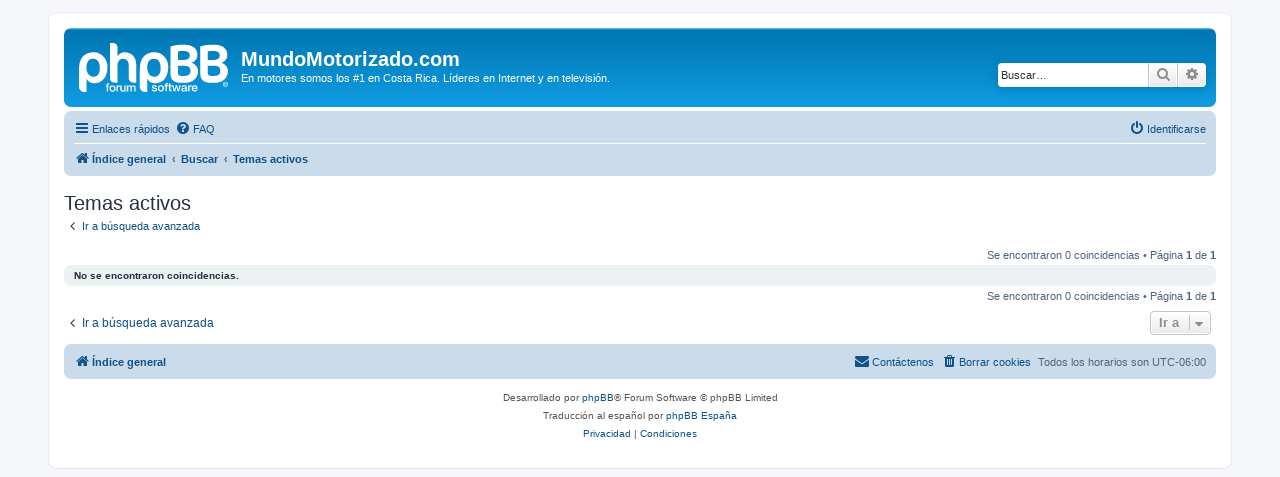

--- FILE ---
content_type: text/html; charset=UTF-8
request_url: https://mundomotorizado.com/foros/search.php?search_id=active_topics&sid=98693ad2f2a0cff3221877a1a563c7c4
body_size: 5078
content:
<!DOCTYPE html>
<html dir="ltr" lang="es">
<head>
<meta charset="utf-8" />
<meta http-equiv="X-UA-Compatible" content="IE=edge">
<meta name="viewport" content="width=device-width, initial-scale=1" />

<title>MundoMotorizado.com - Temas activos</title>



<!--
	phpBB style name: prosilver
	Based on style:   prosilver (this is the default phpBB3 style)
	Original author:  Tom Beddard ( http://www.subBlue.com/ )
	Modified by:
-->

<link href="./assets/css/font-awesome.min.css?assets_version=6" rel="stylesheet">
<link href="./styles/prosilver/theme/stylesheet.css?assets_version=6" rel="stylesheet">
<link href="./styles/prosilver/theme/es/stylesheet.css?assets_version=6" rel="stylesheet">




<!--[if lte IE 9]>
	<link href="./styles/prosilver/theme/tweaks.css?assets_version=6" rel="stylesheet">
<![endif]-->





</head>
<body id="phpbb" class="nojs notouch section-search ltr ">


<div id="wrap" class="wrap">
	<a id="top" class="top-anchor" accesskey="t"></a>
	<div id="page-header">
		<div class="headerbar" role="banner">
					<div class="inner">

			<div id="site-description" class="site-description">
		<a id="logo" class="logo" href="./index.php?sid=62fbd30dbef3d501f3f2f1276bbb9afb" title="Índice general">
					<span class="site_logo"></span>
				</a>
				<h1>MundoMotorizado.com</h1>
				<p>En motores somos los #1 en Costa Rica. Líderes en Internet y en televisión.</p>
				<p class="skiplink"><a href="#start_here">Obviar</a></p>
			</div>

									<div id="search-box" class="search-box search-header" role="search">
				<form action="./search.php?sid=62fbd30dbef3d501f3f2f1276bbb9afb" method="get" id="search">
				<fieldset>
					<input name="keywords" id="keywords" type="search" maxlength="128" title="Buscar palabras clave" class="inputbox search tiny" size="20" value="" placeholder="Buscar…" />
					<button class="button button-search" type="submit" title="Buscar">
						<i class="icon fa-search fa-fw" aria-hidden="true"></i><span class="sr-only">Buscar</span>
					</button>
					<a href="./search.php?sid=62fbd30dbef3d501f3f2f1276bbb9afb" class="button button-search-end" title="Búsqueda avanzada">
						<i class="icon fa-cog fa-fw" aria-hidden="true"></i><span class="sr-only">Búsqueda avanzada</span>
					</a>
					<input type="hidden" name="sid" value="62fbd30dbef3d501f3f2f1276bbb9afb" />

				</fieldset>
				</form>
			</div>
						
			</div>
					</div>
				<div class="navbar" role="navigation">
	<div class="inner">

	<ul id="nav-main" class="nav-main linklist" role="menubar">

		<li id="quick-links" class="quick-links dropdown-container responsive-menu" data-skip-responsive="true">
			<a href="#" class="dropdown-trigger">
				<i class="icon fa-bars fa-fw" aria-hidden="true"></i><span>Enlaces rápidos</span>
			</a>
			<div class="dropdown">
				<div class="pointer"><div class="pointer-inner"></div></div>
				<ul class="dropdown-contents" role="menu">
					
											<li class="separator"></li>
																									<li>
								<a href="./search.php?search_id=unreadposts&amp;sid=62fbd30dbef3d501f3f2f1276bbb9afb" role="menuitem">
									<i class="icon fa-file-o fa-fw icon-red" aria-hidden="true"></i><span>Mensajes no leídos</span>
								</a>
							</li>
													<li>
								<a href="./search.php?search_id=unanswered&amp;sid=62fbd30dbef3d501f3f2f1276bbb9afb" role="menuitem">
									<i class="icon fa-file-o fa-fw icon-gray" aria-hidden="true"></i><span>Temas sin respuesta</span>
								</a>
							</li>
							<li>
								<a href="./search.php?search_id=active_topics&amp;sid=62fbd30dbef3d501f3f2f1276bbb9afb" role="menuitem">
									<i class="icon fa-file-o fa-fw icon-blue" aria-hidden="true"></i><span>Temas activos</span>
								</a>
							</li>
							<li class="separator"></li>
							<li>
								<a href="./search.php?sid=62fbd30dbef3d501f3f2f1276bbb9afb" role="menuitem">
									<i class="icon fa-search fa-fw" aria-hidden="true"></i><span>Buscar</span>
								</a>
							</li>
					
										<li class="separator"></li>

									</ul>
			</div>
		</li>

				<li data-skip-responsive="true">
			<a href="/foros/app.php/help/faq?sid=62fbd30dbef3d501f3f2f1276bbb9afb" rel="help" title="Preguntas Frecuentes" role="menuitem">
				<i class="icon fa-question-circle fa-fw" aria-hidden="true"></i><span>FAQ</span>
			</a>
		</li>
						
			<li class="rightside"  data-skip-responsive="true">
			<a href="./ucp.php?mode=login&amp;redirect=search.php%3Fsearch_id%3Dactive_topics&amp;sid=62fbd30dbef3d501f3f2f1276bbb9afb" title="Identificarse" accesskey="x" role="menuitem">
				<i class="icon fa-power-off fa-fw" aria-hidden="true"></i><span>Identificarse</span>
			</a>
		</li>
						</ul>

	<ul id="nav-breadcrumbs" class="nav-breadcrumbs linklist navlinks" role="menubar">
				
		
		<li class="breadcrumbs" itemscope itemtype="https://schema.org/BreadcrumbList">

			
							<span class="crumb" itemtype="https://schema.org/ListItem" itemprop="itemListElement" itemscope><a itemprop="item" href="./index.php?sid=62fbd30dbef3d501f3f2f1276bbb9afb" accesskey="h" data-navbar-reference="index"><i class="icon fa-home fa-fw"></i><span itemprop="name">Índice general</span></a><meta itemprop="position" content="1" /></span>

											
								<span class="crumb" itemtype="https://schema.org/ListItem" itemprop="itemListElement" itemscope><a itemprop="item" href="./search.php?sid=62fbd30dbef3d501f3f2f1276bbb9afb"><span itemprop="name">Buscar</span></a><meta itemprop="position" content="2" /></span>
															
								<span class="crumb" itemtype="https://schema.org/ListItem" itemprop="itemListElement" itemscope><a itemprop="item" href="./search.php?search_id=active_topics&amp;sid=62fbd30dbef3d501f3f2f1276bbb9afb"><span itemprop="name">Temas activos</span></a><meta itemprop="position" content="3" /></span>
							
					</li>

		
					<li class="rightside responsive-search">
				<a href="./search.php?sid=62fbd30dbef3d501f3f2f1276bbb9afb" title="Ver opciones de búsqueda avanzada" role="menuitem">
					<i class="icon fa-search fa-fw" aria-hidden="true"></i><span class="sr-only">Buscar</span>
				</a>
			</li>
			</ul>

	</div>
</div>
	</div>

	
	<a id="start_here" class="anchor"></a>
	<div id="page-body" class="page-body" role="main">
		
		

<h2 class="searchresults-title">Temas activos</h2>

	<p class="advanced-search-link">
		<a class="arrow-left" href="./search.php?sid=62fbd30dbef3d501f3f2f1276bbb9afb" title="Búsqueda avanzada">
			<i class="icon fa-angle-left fa-fw icon-black" aria-hidden="true"></i><span>Ir a búsqueda avanzada</span>
		</a>
	</p>


	<div class="action-bar bar-top">

	
		
		<div class="pagination">
						Se encontraron 0 coincidencias
							 &bull; Página <strong>1</strong> de <strong>1</strong>
					</div>
	</div>


			<div class="panel">
			<div class="inner">
			<strong>No se encontraron coincidencias.</strong>
			</div>
		</div>
	

<div class="action-bar bottom">
	
	<div class="pagination">
		Se encontraron 0 coincidencias
					 &bull; Página <strong>1</strong> de <strong>1</strong>
			</div>
</div>

<div class="action-bar actions-jump">
		<p class="jumpbox-return">
		<a class="left-box arrow-left" href="./search.php?sid=62fbd30dbef3d501f3f2f1276bbb9afb" title="Búsqueda avanzada" accesskey="r">
			<i class="icon fa-angle-left fa-fw icon-black" aria-hidden="true"></i><span>Ir a búsqueda avanzada</span>
		</a>
	</p>
	
		<div class="jumpbox dropdown-container dropdown-container-right dropdown-up dropdown-left dropdown-button-control" id="jumpbox">
			<span title="Ir a" class="button button-secondary dropdown-trigger dropdown-select">
				<span>Ir a</span>
				<span class="caret"><i class="icon fa-sort-down fa-fw" aria-hidden="true"></i></span>
			</span>
		<div class="dropdown">
			<div class="pointer"><div class="pointer-inner"></div></div>
			<ul class="dropdown-contents">
																				<li><a href="./viewforum.php?f=106&amp;sid=62fbd30dbef3d501f3f2f1276bbb9afb" class="jumpbox-forum-link"> <span> DEPORTES NACIONALES</span></a></li>
																<li><a href="./viewforum.php?f=167&amp;sid=62fbd30dbef3d501f3f2f1276bbb9afb" class="jumpbox-sub-link"><span class="spacer"></span> <span>&#8627; &nbsp; AUTOMOVILISMO NACIONAL</span></a></li>
																<li><a href="./viewforum.php?f=12&amp;sid=62fbd30dbef3d501f3f2f1276bbb9afb" class="jumpbox-sub-link"><span class="spacer"></span> <span>&#8627; &nbsp; MOTOCICLISMO NACIONAL</span></a></li>
																<li><a href="./viewforum.php?f=93&amp;sid=62fbd30dbef3d501f3f2f1276bbb9afb" class="jumpbox-sub-link"><span class="spacer"></span><span class="spacer"></span> <span>&#8627; &nbsp; CUADRACROSS NACIONAL</span></a></li>
																<li><a href="./viewforum.php?f=2&amp;sid=62fbd30dbef3d501f3f2f1276bbb9afb" class="jumpbox-sub-link"><span class="spacer"></span> <span>&#8627; &nbsp; RALLISMO NACIONAL</span></a></li>
																<li><a href="./viewforum.php?f=121&amp;sid=62fbd30dbef3d501f3f2f1276bbb9afb" class="jumpbox-sub-link"><span class="spacer"></span><span class="spacer"></span> <span>&#8627; &nbsp; Nacam Rally Championship</span></a></li>
																<li><a href="./viewforum.php?f=118&amp;sid=62fbd30dbef3d501f3f2f1276bbb9afb" class="jumpbox-sub-link"><span class="spacer"></span> <span>&#8627; &nbsp; INTERCLUBES NACIONALES</span></a></li>
																<li><a href="./viewforum.php?f=8&amp;sid=62fbd30dbef3d501f3f2f1276bbb9afb" class="jumpbox-sub-link"><span class="spacer"></span> <span>&#8627; &nbsp; KARTISMO NACIONAL</span></a></li>
																<li><a href="./viewforum.php?f=39&amp;sid=62fbd30dbef3d501f3f2f1276bbb9afb" class="jumpbox-sub-link"><span class="spacer"></span><span class="spacer"></span> <span>&#8627; &nbsp; ODKT</span></a></li>
																<li><a href="./viewforum.php?f=147&amp;sid=62fbd30dbef3d501f3f2f1276bbb9afb" class="jumpbox-sub-link"><span class="spacer"></span><span class="spacer"></span> <span>&#8627; &nbsp; Campeonatos de Fórmula Kart Indoor</span></a></li>
																<li><a href="./viewforum.php?f=3&amp;sid=62fbd30dbef3d501f3f2f1276bbb9afb" class="jumpbox-sub-link"><span class="spacer"></span> <span>&#8627; &nbsp; AUTOCROSS NACIONAL</span></a></li>
																<li><a href="./viewforum.php?f=162&amp;sid=62fbd30dbef3d501f3f2f1276bbb9afb" class="jumpbox-sub-link"><span class="spacer"></span> <span>&#8627; &nbsp; DRIFTING</span></a></li>
																<li><a href="./viewforum.php?f=16&amp;sid=62fbd30dbef3d501f3f2f1276bbb9afb" class="jumpbox-sub-link"><span class="spacer"></span> <span>&#8627; &nbsp; FOTOS Y VIDEOS HISTORICOS COSTA RICA</span></a></li>
																<li><a href="./viewforum.php?f=15&amp;sid=62fbd30dbef3d501f3f2f1276bbb9afb" class="jumpbox-sub-link"><span class="spacer"></span> <span>&#8627; &nbsp; AUTOMODELISMO</span></a></li>
																<li><a href="./viewforum.php?f=122&amp;sid=62fbd30dbef3d501f3f2f1276bbb9afb" class="jumpbox-sub-link"><span class="spacer"></span><span class="spacer"></span> <span>&#8627; &nbsp; Clasificados de Automodelismo</span></a></li>
																<li><a href="./viewforum.php?f=124&amp;sid=62fbd30dbef3d501f3f2f1276bbb9afb" class="jumpbox-sub-link"><span class="spacer"></span><span class="spacer"></span> <span>&#8627; &nbsp; Slot Cars</span></a></li>
																<li><a href="./viewforum.php?f=34&amp;sid=62fbd30dbef3d501f3f2f1276bbb9afb" class="jumpbox-sub-link"><span class="spacer"></span> <span>&#8627; &nbsp; TRANSITO Y OBRAS PUBLICAS COSTA RICA</span></a></li>
																<li><a href="./viewforum.php?f=141&amp;sid=62fbd30dbef3d501f3f2f1276bbb9afb" class="jumpbox-sub-link"><span class="spacer"></span><span class="spacer"></span> <span>&#8627; &nbsp; Fotos de nuestras calles y tránsito</span></a></li>
																<li><a href="./viewforum.php?f=169&amp;sid=62fbd30dbef3d501f3f2f1276bbb9afb" class="jumpbox-sub-link"><span class="spacer"></span> <span>&#8627; &nbsp; Archivo deportes nacionales</span></a></li>
																<li><a href="./viewforum.php?f=1&amp;sid=62fbd30dbef3d501f3f2f1276bbb9afb" class="jumpbox-sub-link"><span class="spacer"></span><span class="spacer"></span> <span>&#8627; &nbsp; PARQUE VIVA - ANTIGUO AUTODROMO LA GUACIMA</span></a></li>
																<li><a href="./viewforum.php?f=55&amp;sid=62fbd30dbef3d501f3f2f1276bbb9afb" class="jumpbox-sub-link"><span class="spacer"></span><span class="spacer"></span><span class="spacer"></span> <span>&#8627; &nbsp; Federación Costarricense de los Motores : FECOM</span></a></li>
																<li><a href="./viewforum.php?f=120&amp;sid=62fbd30dbef3d501f3f2f1276bbb9afb" class="jumpbox-sub-link"><span class="spacer"></span><span class="spacer"></span> <span>&#8627; &nbsp; ACTIVIDADES MOTORES RPM TV</span></a></li>
																<li><a href="./viewforum.php?f=154&amp;sid=62fbd30dbef3d501f3f2f1276bbb9afb" class="jumpbox-sub-link"><span class="spacer"></span><span class="spacer"></span> <span>&#8627; &nbsp; MOTOVELOCIDAD NACIONAL</span></a></li>
																<li><a href="./viewforum.php?f=26&amp;sid=62fbd30dbef3d501f3f2f1276bbb9afb" class="jumpbox-sub-link"><span class="spacer"></span><span class="spacer"></span> <span>&#8627; &nbsp; ACELERACION Y PIQUES</span></a></li>
																<li><a href="./viewforum.php?f=168&amp;sid=62fbd30dbef3d501f3f2f1276bbb9afb" class="jumpbox-forum-link"> <span> ARCHIVO HASTA 2018</span></a></li>
																<li><a href="./viewforum.php?f=117&amp;sid=62fbd30dbef3d501f3f2f1276bbb9afb" class="jumpbox-sub-link"><span class="spacer"></span> <span>&#8627; &nbsp; AVIACION</span></a></li>
																<li><a href="./viewforum.php?f=31&amp;sid=62fbd30dbef3d501f3f2f1276bbb9afb" class="jumpbox-sub-link"><span class="spacer"></span> <span>&#8627; &nbsp; VIDEO JUEGOS DE MOTORES</span></a></li>
																<li><a href="./viewforum.php?f=96&amp;sid=62fbd30dbef3d501f3f2f1276bbb9afb" class="jumpbox-sub-link"><span class="spacer"></span><span class="spacer"></span> <span>&#8627; &nbsp; La Guácima MOD</span></a></li>
																<li><a href="./viewforum.php?f=148&amp;sid=62fbd30dbef3d501f3f2f1276bbb9afb" class="jumpbox-sub-link"><span class="spacer"></span><span class="spacer"></span> <span>&#8627; &nbsp; Campeonato Forza Motorsport</span></a></li>
																<li><a href="./viewforum.php?f=84&amp;sid=62fbd30dbef3d501f3f2f1276bbb9afb" class="jumpbox-sub-link"><span class="spacer"></span><span class="spacer"></span> <span>&#8627; &nbsp; Campeonato GT4</span></a></li>
																<li><a href="./viewforum.php?f=14&amp;sid=62fbd30dbef3d501f3f2f1276bbb9afb" class="jumpbox-sub-link"><span class="spacer"></span> <span>&#8627; &nbsp; TEMAS EN GENERAL DE MOTORES</span></a></li>
																<li><a href="./viewforum.php?f=86&amp;sid=62fbd30dbef3d501f3f2f1276bbb9afb" class="jumpbox-sub-link"><span class="spacer"></span> <span>&#8627; &nbsp; Fotos y Videos del mundo de los motores</span></a></li>
																<li><a href="./viewforum.php?f=77&amp;sid=62fbd30dbef3d501f3f2f1276bbb9afb" class="jumpbox-sub-link"><span class="spacer"></span><span class="spacer"></span> <span>&#8627; &nbsp; FOTOS Y VIDEOS DEL DEPORTE DE MOTOR</span></a></li>
																<li><a href="./viewforum.php?f=88&amp;sid=62fbd30dbef3d501f3f2f1276bbb9afb" class="jumpbox-sub-link"><span class="spacer"></span><span class="spacer"></span> <span>&#8627; &nbsp; FOTOS Y VIDEOS ACCIDENTES EN EL DEPORTE DE MOTOR</span></a></li>
																<li><a href="./viewforum.php?f=128&amp;sid=62fbd30dbef3d501f3f2f1276bbb9afb" class="jumpbox-sub-link"><span class="spacer"></span><span class="spacer"></span> <span>&#8627; &nbsp; TOP GEAR ( BBC )</span></a></li>
																<li><a href="./viewforum.php?f=11&amp;sid=62fbd30dbef3d501f3f2f1276bbb9afb" class="jumpbox-sub-link"><span class="spacer"></span><span class="spacer"></span> <span>&#8627; &nbsp; PIT BABES Y EDECANES</span></a></li>
																<li><a href="./viewforum.php?f=109&amp;sid=62fbd30dbef3d501f3f2f1276bbb9afb" class="jumpbox-sub-link"><span class="spacer"></span> <span>&#8627; &nbsp; Industria automotriz</span></a></li>
																<li><a href="./viewforum.php?f=119&amp;sid=62fbd30dbef3d501f3f2f1276bbb9afb" class="jumpbox-sub-link"><span class="spacer"></span><span class="spacer"></span> <span>&#8627; &nbsp; EXPOMÓVIL 2015</span></a></li>
																<li><a href="./viewforum.php?f=29&amp;sid=62fbd30dbef3d501f3f2f1276bbb9afb" class="jumpbox-sub-link"><span class="spacer"></span><span class="spacer"></span> <span>&#8627; &nbsp; Hyundai</span></a></li>
																<li><a href="./viewforum.php?f=163&amp;sid=62fbd30dbef3d501f3f2f1276bbb9afb" class="jumpbox-sub-link"><span class="spacer"></span><span class="spacer"></span> <span>&#8627; &nbsp; Chevrolet</span></a></li>
																<li><a href="./viewforum.php?f=17&amp;sid=62fbd30dbef3d501f3f2f1276bbb9afb" class="jumpbox-sub-link"><span class="spacer"></span><span class="spacer"></span> <span>&#8627; &nbsp; Toyota - Daihatsu - Lexus</span></a></li>
																<li><a href="./viewforum.php?f=30&amp;sid=62fbd30dbef3d501f3f2f1276bbb9afb" class="jumpbox-sub-link"><span class="spacer"></span><span class="spacer"></span> <span>&#8627; &nbsp; Subaru</span></a></li>
																<li><a href="./viewforum.php?f=165&amp;sid=62fbd30dbef3d501f3f2f1276bbb9afb" class="jumpbox-sub-link"><span class="spacer"></span><span class="spacer"></span> <span>&#8627; &nbsp; Isuzu</span></a></li>
																<li><a href="./viewforum.php?f=21&amp;sid=62fbd30dbef3d501f3f2f1276bbb9afb" class="jumpbox-sub-link"><span class="spacer"></span><span class="spacer"></span> <span>&#8627; &nbsp; Agencias Nacionales</span></a></li>
																<li><a href="./viewforum.php?f=110&amp;sid=62fbd30dbef3d501f3f2f1276bbb9afb" class="jumpbox-sub-link"><span class="spacer"></span><span class="spacer"></span> <span>&#8627; &nbsp; Clubes y Marcas</span></a></li>
																<li><a href="./viewforum.php?f=28&amp;sid=62fbd30dbef3d501f3f2f1276bbb9afb" class="jumpbox-sub-link"><span class="spacer"></span><span class="spacer"></span><span class="spacer"></span> <span>&#8627; &nbsp; BMW</span></a></li>
																<li><a href="./viewforum.php?f=20&amp;sid=62fbd30dbef3d501f3f2f1276bbb9afb" class="jumpbox-sub-link"><span class="spacer"></span><span class="spacer"></span><span class="spacer"></span> <span>&#8627; &nbsp; Nissan - Renault</span></a></li>
																<li><a href="./viewforum.php?f=32&amp;sid=62fbd30dbef3d501f3f2f1276bbb9afb" class="jumpbox-sub-link"><span class="spacer"></span><span class="spacer"></span><span class="spacer"></span> <span>&#8627; &nbsp; Mitsubishi</span></a></li>
																<li><a href="./viewforum.php?f=22&amp;sid=62fbd30dbef3d501f3f2f1276bbb9afb" class="jumpbox-sub-link"><span class="spacer"></span><span class="spacer"></span><span class="spacer"></span> <span>&#8627; &nbsp; Volkswagen - Audi - Skoda</span></a></li>
																<li><a href="./viewforum.php?f=19&amp;sid=62fbd30dbef3d501f3f2f1276bbb9afb" class="jumpbox-sub-link"><span class="spacer"></span><span class="spacer"></span><span class="spacer"></span> <span>&#8627; &nbsp; Grupo PSA - Peugeot - Citroen</span></a></li>
																<li><a href="./viewforum.php?f=18&amp;sid=62fbd30dbef3d501f3f2f1276bbb9afb" class="jumpbox-sub-link"><span class="spacer"></span><span class="spacer"></span><span class="spacer"></span> <span>&#8627; &nbsp; Honda</span></a></li>
																<li><a href="./viewforum.php?f=36&amp;sid=62fbd30dbef3d501f3f2f1276bbb9afb" class="jumpbox-sub-link"><span class="spacer"></span><span class="spacer"></span><span class="spacer"></span> <span>&#8627; &nbsp; Ford Motor Company</span></a></li>
																<li><a href="./viewforum.php?f=67&amp;sid=62fbd30dbef3d501f3f2f1276bbb9afb" class="jumpbox-sub-link"><span class="spacer"></span><span class="spacer"></span><span class="spacer"></span> <span>&#8627; &nbsp; Ferrari - Fiat</span></a></li>
																<li><a href="./viewforum.php?f=72&amp;sid=62fbd30dbef3d501f3f2f1276bbb9afb" class="jumpbox-sub-link"><span class="spacer"></span><span class="spacer"></span><span class="spacer"></span> <span>&#8627; &nbsp; Suzuki</span></a></li>
																<li><a href="./viewforum.php?f=42&amp;sid=62fbd30dbef3d501f3f2f1276bbb9afb" class="jumpbox-sub-link"><span class="spacer"></span><span class="spacer"></span> <span>&#8627; &nbsp; Temas de la industria</span></a></li>
																<li><a href="./viewforum.php?f=80&amp;sid=62fbd30dbef3d501f3f2f1276bbb9afb" class="jumpbox-sub-link"><span class="spacer"></span><span class="spacer"></span><span class="spacer"></span> <span>&#8627; &nbsp; Temas generales de Tunning</span></a></li>
																<li><a href="./viewforum.php?f=27&amp;sid=62fbd30dbef3d501f3f2f1276bbb9afb" class="jumpbox-sub-link"><span class="spacer"></span><span class="spacer"></span> <span>&#8627; &nbsp; Super Cars</span></a></li>
																<li><a href="./viewforum.php?f=25&amp;sid=62fbd30dbef3d501f3f2f1276bbb9afb" class="jumpbox-sub-link"><span class="spacer"></span><span class="spacer"></span> <span>&#8627; &nbsp; Mecánica</span></a></li>
																<li><a href="./viewforum.php?f=107&amp;sid=62fbd30dbef3d501f3f2f1276bbb9afb" class="jumpbox-sub-link"><span class="spacer"></span> <span>&#8627; &nbsp; Deportes Internacionales</span></a></li>
																<li><a href="./viewforum.php?f=4&amp;sid=62fbd30dbef3d501f3f2f1276bbb9afb" class="jumpbox-sub-link"><span class="spacer"></span><span class="spacer"></span> <span>&#8627; &nbsp; FORMULA UNO</span></a></li>
																<li><a href="./viewforum.php?f=5&amp;sid=62fbd30dbef3d501f3f2f1276bbb9afb" class="jumpbox-sub-link"><span class="spacer"></span><span class="spacer"></span> <span>&#8627; &nbsp; WORLD RALLY ( WRC )</span></a></li>
																<li><a href="./viewforum.php?f=116&amp;sid=62fbd30dbef3d501f3f2f1276bbb9afb" class="jumpbox-sub-link"><span class="spacer"></span><span class="spacer"></span><span class="spacer"></span> <span>&#8627; &nbsp; Rally Corona México 2013</span></a></li>
																<li><a href="./viewforum.php?f=114&amp;sid=62fbd30dbef3d501f3f2f1276bbb9afb" class="jumpbox-sub-link"><span class="spacer"></span><span class="spacer"></span> <span>&#8627; &nbsp; AUTOMOVILISMO DE LOS ESTADOS UNIDOS</span></a></li>
																<li><a href="./viewforum.php?f=9&amp;sid=62fbd30dbef3d501f3f2f1276bbb9afb" class="jumpbox-sub-link"><span class="spacer"></span><span class="spacer"></span> <span>&#8627; &nbsp; AUTOMOVILISMO INTERNACIONAL</span></a></li>
																<li><a href="./viewforum.php?f=142&amp;sid=62fbd30dbef3d501f3f2f1276bbb9afb" class="jumpbox-sub-link"><span class="spacer"></span><span class="spacer"></span><span class="spacer"></span> <span>&#8627; &nbsp; ADAC 24 Horas de Nürburgring 2009</span></a></li>
																<li><a href="./viewforum.php?f=13&amp;sid=62fbd30dbef3d501f3f2f1276bbb9afb" class="jumpbox-sub-link"><span class="spacer"></span><span class="spacer"></span> <span>&#8627; &nbsp; MOTO GP Y MUNDIAL DE SUPERBIKES</span></a></li>
																<li><a href="./viewforum.php?f=83&amp;sid=62fbd30dbef3d501f3f2f1276bbb9afb" class="jumpbox-sub-link"><span class="spacer"></span><span class="spacer"></span> <span>&#8627; &nbsp; NASCAR</span></a></li>
																<li><a href="./viewforum.php?f=164&amp;sid=62fbd30dbef3d501f3f2f1276bbb9afb" class="jumpbox-sub-link"><span class="spacer"></span><span class="spacer"></span> <span>&#8627; &nbsp; AUTOMOVILISMO DE CENTROAMERICA</span></a></li>
																<li><a href="./viewforum.php?f=151&amp;sid=62fbd30dbef3d501f3f2f1276bbb9afb" class="jumpbox-sub-link"><span class="spacer"></span><span class="spacer"></span><span class="spacer"></span> <span>&#8627; &nbsp; CAMPEONATO CENTROAMERICANO 2009</span></a></li>
																<li><a href="./viewforum.php?f=157&amp;sid=62fbd30dbef3d501f3f2f1276bbb9afb" class="jumpbox-sub-link"><span class="spacer"></span><span class="spacer"></span><span class="spacer"></span><span class="spacer"></span> <span>&#8627; &nbsp; Gran Premio Sunix</span></a></li>
																<li><a href="./viewforum.php?f=156&amp;sid=62fbd30dbef3d501f3f2f1276bbb9afb" class="jumpbox-sub-link"><span class="spacer"></span><span class="spacer"></span><span class="spacer"></span><span class="spacer"></span> <span>&#8627; &nbsp; Gran Premio Credomatic</span></a></li>
																<li><a href="./viewforum.php?f=155&amp;sid=62fbd30dbef3d501f3f2f1276bbb9afb" class="jumpbox-sub-link"><span class="spacer"></span><span class="spacer"></span><span class="spacer"></span><span class="spacer"></span> <span>&#8627; &nbsp; Pepsi 300 2009</span></a></li>
																<li><a href="./viewforum.php?f=153&amp;sid=62fbd30dbef3d501f3f2f1276bbb9afb" class="jumpbox-sub-link"><span class="spacer"></span><span class="spacer"></span><span class="spacer"></span><span class="spacer"></span> <span>&#8627; &nbsp; Gran Premio INGUAT - Guatemala 2009</span></a></li>
																<li><a href="./viewforum.php?f=161&amp;sid=62fbd30dbef3d501f3f2f1276bbb9afb" class="jumpbox-sub-link"><span class="spacer"></span><span class="spacer"></span><span class="spacer"></span> <span>&#8627; &nbsp; CAMPEONATO CENTROAMERICANO 2011</span></a></li>
																<li><a href="./viewforum.php?f=33&amp;sid=62fbd30dbef3d501f3f2f1276bbb9afb" class="jumpbox-sub-link"><span class="spacer"></span><span class="spacer"></span><span class="spacer"></span> <span>&#8627; &nbsp; Automovilismo en El Salvador</span></a></li>
																<li><a href="./viewforum.php?f=23&amp;sid=62fbd30dbef3d501f3f2f1276bbb9afb" class="jumpbox-sub-link"><span class="spacer"></span><span class="spacer"></span><span class="spacer"></span> <span>&#8627; &nbsp; Panamá</span></a></li>
																<li><a href="./viewforum.php?f=145&amp;sid=62fbd30dbef3d501f3f2f1276bbb9afb" class="jumpbox-sub-link"><span class="spacer"></span><span class="spacer"></span><span class="spacer"></span> <span>&#8627; &nbsp; Automovilsmo de República Dominicana</span></a></li>
																<li><a href="./viewforum.php?f=152&amp;sid=62fbd30dbef3d501f3f2f1276bbb9afb" class="jumpbox-sub-link"><span class="spacer"></span><span class="spacer"></span><span class="spacer"></span> <span>&#8627; &nbsp; Automovilismo de Puerto Rico</span></a></li>
																<li><a href="./viewforum.php?f=123&amp;sid=62fbd30dbef3d501f3f2f1276bbb9afb" class="jumpbox-sub-link"><span class="spacer"></span><span class="spacer"></span><span class="spacer"></span> <span>&#8627; &nbsp; Copa Diana</span></a></li>
																<li><a href="./viewforum.php?f=133&amp;sid=62fbd30dbef3d501f3f2f1276bbb9afb" class="jumpbox-sub-link"><span class="spacer"></span><span class="spacer"></span><span class="spacer"></span> <span>&#8627; &nbsp; Copa Bridgestone 2008</span></a></li>
																<li><a href="./viewforum.php?f=40&amp;sid=62fbd30dbef3d501f3f2f1276bbb9afb" class="jumpbox-sub-link"><span class="spacer"></span><span class="spacer"></span><span class="spacer"></span> <span>&#8627; &nbsp; Campeonato Centroamericano 2008</span></a></li>
																<li><a href="./viewforum.php?f=136&amp;sid=62fbd30dbef3d501f3f2f1276bbb9afb" class="jumpbox-sub-link"><span class="spacer"></span><span class="spacer"></span><span class="spacer"></span><span class="spacer"></span> <span>&#8627; &nbsp; Fecha 3 - Copa Pepsi</span></a></li>
																<li><a href="./viewforum.php?f=102&amp;sid=62fbd30dbef3d501f3f2f1276bbb9afb" class="jumpbox-sub-link"><span class="spacer"></span><span class="spacer"></span><span class="spacer"></span><span class="spacer"></span> <span>&#8627; &nbsp; Fecha 4 - Gran Premio Kit 2008</span></a></li>
																<li><a href="./viewforum.php?f=139&amp;sid=62fbd30dbef3d501f3f2f1276bbb9afb" class="jumpbox-sub-link"><span class="spacer"></span><span class="spacer"></span><span class="spacer"></span><span class="spacer"></span> <span>&#8627; &nbsp; Fecha 3 - Pepsi 300</span></a></li>
																<li><a href="./viewforum.php?f=140&amp;sid=62fbd30dbef3d501f3f2f1276bbb9afb" class="jumpbox-sub-link"><span class="spacer"></span><span class="spacer"></span><span class="spacer"></span><span class="spacer"></span> <span>&#8627; &nbsp; Fecha 4 - Gran Premio Kit 2008</span></a></li>
																<li><a href="./viewforum.php?f=103&amp;sid=62fbd30dbef3d501f3f2f1276bbb9afb" class="jumpbox-sub-link"><span class="spacer"></span><span class="spacer"></span><span class="spacer"></span><span class="spacer"></span> <span>&#8627; &nbsp; Tres Horas de Costa Rica</span></a></li>
																<li><a href="./viewforum.php?f=149&amp;sid=62fbd30dbef3d501f3f2f1276bbb9afb" class="jumpbox-sub-link"><span class="spacer"></span><span class="spacer"></span><span class="spacer"></span> <span>&#8627; &nbsp; Tres Horas de Costa Rica Hankook 2009</span></a></li>
																<li><a href="./viewforum.php?f=127&amp;sid=62fbd30dbef3d501f3f2f1276bbb9afb" class="jumpbox-sub-link"><span class="spacer"></span><span class="spacer"></span><span class="spacer"></span> <span>&#8627; &nbsp; Copa Maxxx Energy 2008</span></a></li>
																<li><a href="./viewforum.php?f=150&amp;sid=62fbd30dbef3d501f3f2f1276bbb9afb" class="jumpbox-sub-link"><span class="spacer"></span><span class="spacer"></span><span class="spacer"></span> <span>&#8627; &nbsp; Copa Maxxx Energy 2009</span></a></li>
																<li><a href="./viewforum.php?f=41&amp;sid=62fbd30dbef3d501f3f2f1276bbb9afb" class="jumpbox-sub-link"><span class="spacer"></span><span class="spacer"></span> <span>&#8627; &nbsp; RALLY DAKAR</span></a></li>
																<li><a href="./viewforum.php?f=105&amp;sid=62fbd30dbef3d501f3f2f1276bbb9afb" class="jumpbox-sub-link"><span class="spacer"></span> <span>&#8627; &nbsp; Anuncios de www.mundomotorizado.com</span></a></li>
																<li><a href="./viewforum.php?f=6&amp;sid=62fbd30dbef3d501f3f2f1276bbb9afb" class="jumpbox-sub-link"><span class="spacer"></span><span class="spacer"></span> <span>&#8627; &nbsp; ANUNCIOS - RIFAS Y CONCURSOS</span></a></li>
																<li><a href="./viewforum.php?f=137&amp;sid=62fbd30dbef3d501f3f2f1276bbb9afb" class="jumpbox-sub-link"><span class="spacer"></span><span class="spacer"></span><span class="spacer"></span> <span>&#8627; &nbsp; Revista Digital</span></a></li>
																<li><a href="./viewforum.php?f=166&amp;sid=62fbd30dbef3d501f3f2f1276bbb9afb" class="jumpbox-sub-link"><span class="spacer"></span><span class="spacer"></span> <span>&#8627; &nbsp; NOTICIAS DE MUNDOMOTORIZADO.COM</span></a></li>
																<li><a href="./viewforum.php?f=111&amp;sid=62fbd30dbef3d501f3f2f1276bbb9afb" class="jumpbox-sub-link"><span class="spacer"></span> <span>&#8627; &nbsp; Anuncios Clasificados</span></a></li>
																<li><a href="./viewforum.php?f=24&amp;sid=62fbd30dbef3d501f3f2f1276bbb9afb" class="jumpbox-sub-link"><span class="spacer"></span><span class="spacer"></span> <span>&#8627; &nbsp; Anuncios Clasificados</span></a></li>
																<li><a href="./viewforum.php?f=138&amp;sid=62fbd30dbef3d501f3f2f1276bbb9afb" class="jumpbox-sub-link"><span class="spacer"></span> <span>&#8627; &nbsp; AUTOMOVILISMO DE GUATEMALA</span></a></li>
																<li><a href="./viewforum.php?f=170&amp;sid=62fbd30dbef3d501f3f2f1276bbb9afb" class="jumpbox-forum-link"> <span> DEPORTES INTERNACIONALES</span></a></li>
											</ul>
		</div>
	</div>

	</div>

			</div>


<div id="page-footer" class="page-footer" role="contentinfo">
	<div class="navbar" role="navigation">
	<div class="inner">

	<ul id="nav-footer" class="nav-footer linklist" role="menubar">
		<li class="breadcrumbs">
									<span class="crumb"><a href="./index.php?sid=62fbd30dbef3d501f3f2f1276bbb9afb" data-navbar-reference="index"><i class="icon fa-home fa-fw" aria-hidden="true"></i><span>Índice general</span></a></span>					</li>
		
				<li class="rightside">Todos los horarios son <span title="UTC-6">UTC-06:00</span></li>
							<li class="rightside">
				<a href="./ucp.php?mode=delete_cookies&amp;sid=62fbd30dbef3d501f3f2f1276bbb9afb" data-ajax="true" data-refresh="true" role="menuitem">
					<i class="icon fa-trash fa-fw" aria-hidden="true"></i><span>Borrar cookies</span>
				</a>
			</li>
																<li class="rightside" data-last-responsive="true">
				<a href="./memberlist.php?mode=contactadmin&amp;sid=62fbd30dbef3d501f3f2f1276bbb9afb" role="menuitem">
					<i class="icon fa-envelope fa-fw" aria-hidden="true"></i><span>Contáctenos</span>
				</a>
			</li>
			</ul>

	</div>
</div>

	<div class="copyright">
				<p class="footer-row">
			<span class="footer-copyright">Desarrollado por <a href="https://www.phpbb.com/">phpBB</a>&reg; Forum Software &copy; phpBB Limited</span>
		</p>
				<p class="footer-row">
			<span class="footer-copyright">Traducción al español por <a href="https://www.phpbb-es.com/">phpBB España</a></span>
		</p>
						<p class="footer-row" role="menu">
			<a class="footer-link" href="./ucp.php?mode=privacy&amp;sid=62fbd30dbef3d501f3f2f1276bbb9afb" title="Privacidad" role="menuitem">
				<span class="footer-link-text">Privacidad</span>
			</a>
			|
			<a class="footer-link" href="./ucp.php?mode=terms&amp;sid=62fbd30dbef3d501f3f2f1276bbb9afb" title="Condiciones" role="menuitem">
				<span class="footer-link-text">Condiciones</span>
			</a>
		</p>
					</div>

	<div id="darkenwrapper" class="darkenwrapper" data-ajax-error-title="Error AJAX" data-ajax-error-text="Algo salió mal al procesar su solicitud." data-ajax-error-text-abort="Solicitud abortada por el usuario." data-ajax-error-text-timeout="Su solicitud ha agotado el tiempo, por favor, inténtelo de nuevo." data-ajax-error-text-parsererror="Algo salió mal con la solicitud y el servidor devuelve una respuesta no válida.">
		<div id="darken" class="darken">&nbsp;</div>
	</div>

	<div id="phpbb_alert" class="phpbb_alert" data-l-err="Error" data-l-timeout-processing-req="Tiempo de espera agotado.">
		<a href="#" class="alert_close">
			<i class="icon fa-times-circle fa-fw" aria-hidden="true"></i>
		</a>
		<h3 class="alert_title">&nbsp;</h3><p class="alert_text"></p>
	</div>
	<div id="phpbb_confirm" class="phpbb_alert">
		<a href="#" class="alert_close">
			<i class="icon fa-times-circle fa-fw" aria-hidden="true"></i>
		</a>
		<div class="alert_text"></div>
	</div>
</div>

</div>

<div>
	<a id="bottom" class="anchor" accesskey="z"></a>
	</div>

<script src="./assets/javascript/jquery-3.5.1.min.js?assets_version=6"></script>
<script src="./assets/javascript/core.js?assets_version=6"></script>



<script src="./styles/prosilver/template/forum_fn.js?assets_version=6"></script>
<script src="./styles/prosilver/template/ajax.js?assets_version=6"></script>



</body>
</html>
